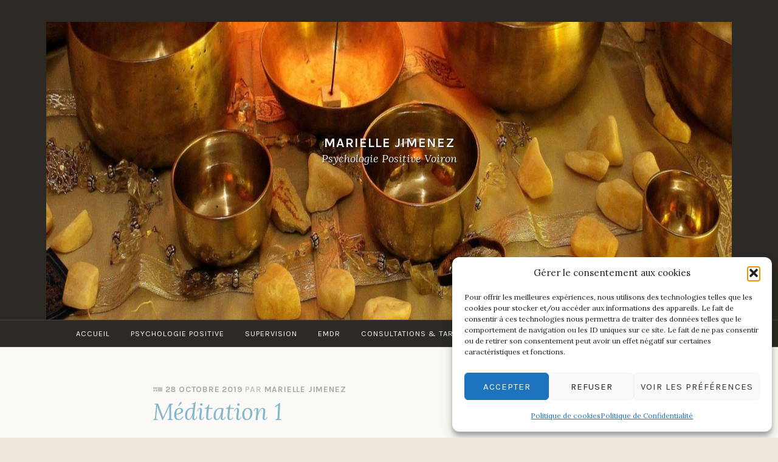

--- FILE ---
content_type: text/html; charset=UTF-8
request_url: https://psycho-isere.fr/meditation-1/
body_size: 13152
content:
<!DOCTYPE html>
<html lang="fr-FR">
<head>
<meta charset="UTF-8">
<meta name="viewport" content="width=device-width, initial-scale=1">
<link rel="profile" href="http://gmpg.org/xfn/11">
<link rel="pingback" href="">

<meta name='robots' content='index, follow, max-image-preview:large, max-snippet:-1, max-video-preview:-1' />

	<!-- This site is optimized with the Yoast SEO plugin v26.7 - https://yoast.com/wordpress/plugins/seo/ -->
	<title>Méditation 1 - Marielle Jimenez</title>
	<link rel="canonical" href="https://psycho-isere.fr/meditation-1/" />
	<meta property="og:locale" content="fr_FR" />
	<meta property="og:type" content="article" />
	<meta property="og:title" content="Méditation 1 - Marielle Jimenez" />
	<meta property="og:description" content="Voici une méditation qui  peut être utilisée à tout moment pour se détendre, interrompre son dialogue intérieur et se ressourcer. Il y a au début et à&hellip; Lire la suite de &quot;Méditation 1&quot;" />
	<meta property="og:url" content="https://psycho-isere.fr/meditation-1/" />
	<meta property="og:site_name" content="Marielle Jimenez" />
	<meta property="article:published_time" content="2019-10-28T09:14:53+00:00" />
	<meta property="article:modified_time" content="2020-02-17T12:19:28+00:00" />
	<meta property="og:image" content="https://psycho-isere.fr/wp-content/uploads/2019/10/meditation-isere.jpg" />
	<meta property="og:image:width" content="1920" />
	<meta property="og:image:height" content="1280" />
	<meta property="og:image:type" content="image/jpeg" />
	<meta name="author" content="Marielle Jimenez" />
	<meta name="twitter:card" content="summary_large_image" />
	<meta name="twitter:label1" content="Écrit par" />
	<meta name="twitter:data1" content="Marielle Jimenez" />
	<script type="application/ld+json" class="yoast-schema-graph">{"@context":"https://schema.org","@graph":[{"@type":"Article","@id":"https://psycho-isere.fr/meditation-1/#article","isPartOf":{"@id":"https://psycho-isere.fr/meditation-1/"},"author":{"name":"Marielle Jimenez","@id":"https://psycho-isere.fr/#/schema/person/f57c79ca324cfe404b74094df5088f65"},"headline":"Méditation 1","datePublished":"2019-10-28T09:14:53+00:00","dateModified":"2020-02-17T12:19:28+00:00","mainEntityOfPage":{"@id":"https://psycho-isere.fr/meditation-1/"},"wordCount":67,"image":{"@id":"https://psycho-isere.fr/meditation-1/#primaryimage"},"thumbnailUrl":"https://psycho-isere.fr/wp-content/uploads/2019/10/meditation-isere.jpg","articleSection":["audio"],"inLanguage":"fr-FR"},{"@type":"WebPage","@id":"https://psycho-isere.fr/meditation-1/","url":"https://psycho-isere.fr/meditation-1/","name":"Méditation 1 - Marielle Jimenez","isPartOf":{"@id":"https://psycho-isere.fr/#website"},"primaryImageOfPage":{"@id":"https://psycho-isere.fr/meditation-1/#primaryimage"},"image":{"@id":"https://psycho-isere.fr/meditation-1/#primaryimage"},"thumbnailUrl":"https://psycho-isere.fr/wp-content/uploads/2019/10/meditation-isere.jpg","datePublished":"2019-10-28T09:14:53+00:00","dateModified":"2020-02-17T12:19:28+00:00","author":{"@id":"https://psycho-isere.fr/#/schema/person/f57c79ca324cfe404b74094df5088f65"},"breadcrumb":{"@id":"https://psycho-isere.fr/meditation-1/#breadcrumb"},"inLanguage":"fr-FR","potentialAction":[{"@type":"ReadAction","target":["https://psycho-isere.fr/meditation-1/"]}]},{"@type":"ImageObject","inLanguage":"fr-FR","@id":"https://psycho-isere.fr/meditation-1/#primaryimage","url":"https://psycho-isere.fr/wp-content/uploads/2019/10/meditation-isere.jpg","contentUrl":"https://psycho-isere.fr/wp-content/uploads/2019/10/meditation-isere.jpg","width":1920,"height":1280},{"@type":"BreadcrumbList","@id":"https://psycho-isere.fr/meditation-1/#breadcrumb","itemListElement":[{"@type":"ListItem","position":1,"name":"Accueil","item":"https://psycho-isere.fr/"},{"@type":"ListItem","position":2,"name":"Méditation 1"}]},{"@type":"WebSite","@id":"https://psycho-isere.fr/#website","url":"https://psycho-isere.fr/","name":"Marielle Jimenez","description":"Psychologie Positive Voiron","potentialAction":[{"@type":"SearchAction","target":{"@type":"EntryPoint","urlTemplate":"https://psycho-isere.fr/?s={search_term_string}"},"query-input":{"@type":"PropertyValueSpecification","valueRequired":true,"valueName":"search_term_string"}}],"inLanguage":"fr-FR"},{"@type":"Person","@id":"https://psycho-isere.fr/#/schema/person/f57c79ca324cfe404b74094df5088f65","name":"Marielle Jimenez","url":"https://psycho-isere.fr"}]}</script>
	<!-- / Yoast SEO plugin. -->


<link rel='dns-prefetch' href='//www.googletagmanager.com' />
<link rel='dns-prefetch' href='//fonts.googleapis.com' />
<link rel="alternate" type="application/rss+xml" title="Marielle Jimenez &raquo; Flux" href="https://psycho-isere.fr/feed/" />
<link rel="alternate" type="application/rss+xml" title="Marielle Jimenez &raquo; Flux des commentaires" href="https://psycho-isere.fr/comments/feed/" />
<link rel="alternate" title="oEmbed (JSON)" type="application/json+oembed" href="https://psycho-isere.fr/wp-json/oembed/1.0/embed?url=https%3A%2F%2Fpsycho-isere.fr%2Fmeditation-1%2F" />
<link rel="alternate" title="oEmbed (XML)" type="text/xml+oembed" href="https://psycho-isere.fr/wp-json/oembed/1.0/embed?url=https%3A%2F%2Fpsycho-isere.fr%2Fmeditation-1%2F&#038;format=xml" />
<style id='wp-img-auto-sizes-contain-inline-css' type='text/css'>
img:is([sizes=auto i],[sizes^="auto," i]){contain-intrinsic-size:3000px 1500px}
/*# sourceURL=wp-img-auto-sizes-contain-inline-css */
</style>
<style id='wp-emoji-styles-inline-css' type='text/css'>

	img.wp-smiley, img.emoji {
		display: inline !important;
		border: none !important;
		box-shadow: none !important;
		height: 1em !important;
		width: 1em !important;
		margin: 0 0.07em !important;
		vertical-align: -0.1em !important;
		background: none !important;
		padding: 0 !important;
	}
/*# sourceURL=wp-emoji-styles-inline-css */
</style>
<link rel='stylesheet' id='wp-block-library-css' href='https://psycho-isere.fr/wp-includes/css/dist/block-library/style.min.css?ver=e08f47' type='text/css' media='all' />
<style id='classic-theme-styles-inline-css' type='text/css'>
/*! This file is auto-generated */
.wp-block-button__link{color:#fff;background-color:#32373c;border-radius:9999px;box-shadow:none;text-decoration:none;padding:calc(.667em + 2px) calc(1.333em + 2px);font-size:1.125em}.wp-block-file__button{background:#32373c;color:#fff;text-decoration:none}
/*# sourceURL=/wp-includes/css/classic-themes.min.css */
</style>
<style id='global-styles-inline-css' type='text/css'>
:root{--wp--preset--aspect-ratio--square: 1;--wp--preset--aspect-ratio--4-3: 4/3;--wp--preset--aspect-ratio--3-4: 3/4;--wp--preset--aspect-ratio--3-2: 3/2;--wp--preset--aspect-ratio--2-3: 2/3;--wp--preset--aspect-ratio--16-9: 16/9;--wp--preset--aspect-ratio--9-16: 9/16;--wp--preset--color--black: #000000;--wp--preset--color--cyan-bluish-gray: #abb8c3;--wp--preset--color--white: #ffffff;--wp--preset--color--pale-pink: #f78da7;--wp--preset--color--vivid-red: #cf2e2e;--wp--preset--color--luminous-vivid-orange: #ff6900;--wp--preset--color--luminous-vivid-amber: #fcb900;--wp--preset--color--light-green-cyan: #7bdcb5;--wp--preset--color--vivid-green-cyan: #00d084;--wp--preset--color--pale-cyan-blue: #8ed1fc;--wp--preset--color--vivid-cyan-blue: #0693e3;--wp--preset--color--vivid-purple: #9b51e0;--wp--preset--gradient--vivid-cyan-blue-to-vivid-purple: linear-gradient(135deg,rgb(6,147,227) 0%,rgb(155,81,224) 100%);--wp--preset--gradient--light-green-cyan-to-vivid-green-cyan: linear-gradient(135deg,rgb(122,220,180) 0%,rgb(0,208,130) 100%);--wp--preset--gradient--luminous-vivid-amber-to-luminous-vivid-orange: linear-gradient(135deg,rgb(252,185,0) 0%,rgb(255,105,0) 100%);--wp--preset--gradient--luminous-vivid-orange-to-vivid-red: linear-gradient(135deg,rgb(255,105,0) 0%,rgb(207,46,46) 100%);--wp--preset--gradient--very-light-gray-to-cyan-bluish-gray: linear-gradient(135deg,rgb(238,238,238) 0%,rgb(169,184,195) 100%);--wp--preset--gradient--cool-to-warm-spectrum: linear-gradient(135deg,rgb(74,234,220) 0%,rgb(151,120,209) 20%,rgb(207,42,186) 40%,rgb(238,44,130) 60%,rgb(251,105,98) 80%,rgb(254,248,76) 100%);--wp--preset--gradient--blush-light-purple: linear-gradient(135deg,rgb(255,206,236) 0%,rgb(152,150,240) 100%);--wp--preset--gradient--blush-bordeaux: linear-gradient(135deg,rgb(254,205,165) 0%,rgb(254,45,45) 50%,rgb(107,0,62) 100%);--wp--preset--gradient--luminous-dusk: linear-gradient(135deg,rgb(255,203,112) 0%,rgb(199,81,192) 50%,rgb(65,88,208) 100%);--wp--preset--gradient--pale-ocean: linear-gradient(135deg,rgb(255,245,203) 0%,rgb(182,227,212) 50%,rgb(51,167,181) 100%);--wp--preset--gradient--electric-grass: linear-gradient(135deg,rgb(202,248,128) 0%,rgb(113,206,126) 100%);--wp--preset--gradient--midnight: linear-gradient(135deg,rgb(2,3,129) 0%,rgb(40,116,252) 100%);--wp--preset--font-size--small: 13px;--wp--preset--font-size--medium: 20px;--wp--preset--font-size--large: 36px;--wp--preset--font-size--x-large: 42px;--wp--preset--spacing--20: 0.44rem;--wp--preset--spacing--30: 0.67rem;--wp--preset--spacing--40: 1rem;--wp--preset--spacing--50: 1.5rem;--wp--preset--spacing--60: 2.25rem;--wp--preset--spacing--70: 3.38rem;--wp--preset--spacing--80: 5.06rem;--wp--preset--shadow--natural: 6px 6px 9px rgba(0, 0, 0, 0.2);--wp--preset--shadow--deep: 12px 12px 50px rgba(0, 0, 0, 0.4);--wp--preset--shadow--sharp: 6px 6px 0px rgba(0, 0, 0, 0.2);--wp--preset--shadow--outlined: 6px 6px 0px -3px rgb(255, 255, 255), 6px 6px rgb(0, 0, 0);--wp--preset--shadow--crisp: 6px 6px 0px rgb(0, 0, 0);}:where(.is-layout-flex){gap: 0.5em;}:where(.is-layout-grid){gap: 0.5em;}body .is-layout-flex{display: flex;}.is-layout-flex{flex-wrap: wrap;align-items: center;}.is-layout-flex > :is(*, div){margin: 0;}body .is-layout-grid{display: grid;}.is-layout-grid > :is(*, div){margin: 0;}:where(.wp-block-columns.is-layout-flex){gap: 2em;}:where(.wp-block-columns.is-layout-grid){gap: 2em;}:where(.wp-block-post-template.is-layout-flex){gap: 1.25em;}:where(.wp-block-post-template.is-layout-grid){gap: 1.25em;}.has-black-color{color: var(--wp--preset--color--black) !important;}.has-cyan-bluish-gray-color{color: var(--wp--preset--color--cyan-bluish-gray) !important;}.has-white-color{color: var(--wp--preset--color--white) !important;}.has-pale-pink-color{color: var(--wp--preset--color--pale-pink) !important;}.has-vivid-red-color{color: var(--wp--preset--color--vivid-red) !important;}.has-luminous-vivid-orange-color{color: var(--wp--preset--color--luminous-vivid-orange) !important;}.has-luminous-vivid-amber-color{color: var(--wp--preset--color--luminous-vivid-amber) !important;}.has-light-green-cyan-color{color: var(--wp--preset--color--light-green-cyan) !important;}.has-vivid-green-cyan-color{color: var(--wp--preset--color--vivid-green-cyan) !important;}.has-pale-cyan-blue-color{color: var(--wp--preset--color--pale-cyan-blue) !important;}.has-vivid-cyan-blue-color{color: var(--wp--preset--color--vivid-cyan-blue) !important;}.has-vivid-purple-color{color: var(--wp--preset--color--vivid-purple) !important;}.has-black-background-color{background-color: var(--wp--preset--color--black) !important;}.has-cyan-bluish-gray-background-color{background-color: var(--wp--preset--color--cyan-bluish-gray) !important;}.has-white-background-color{background-color: var(--wp--preset--color--white) !important;}.has-pale-pink-background-color{background-color: var(--wp--preset--color--pale-pink) !important;}.has-vivid-red-background-color{background-color: var(--wp--preset--color--vivid-red) !important;}.has-luminous-vivid-orange-background-color{background-color: var(--wp--preset--color--luminous-vivid-orange) !important;}.has-luminous-vivid-amber-background-color{background-color: var(--wp--preset--color--luminous-vivid-amber) !important;}.has-light-green-cyan-background-color{background-color: var(--wp--preset--color--light-green-cyan) !important;}.has-vivid-green-cyan-background-color{background-color: var(--wp--preset--color--vivid-green-cyan) !important;}.has-pale-cyan-blue-background-color{background-color: var(--wp--preset--color--pale-cyan-blue) !important;}.has-vivid-cyan-blue-background-color{background-color: var(--wp--preset--color--vivid-cyan-blue) !important;}.has-vivid-purple-background-color{background-color: var(--wp--preset--color--vivid-purple) !important;}.has-black-border-color{border-color: var(--wp--preset--color--black) !important;}.has-cyan-bluish-gray-border-color{border-color: var(--wp--preset--color--cyan-bluish-gray) !important;}.has-white-border-color{border-color: var(--wp--preset--color--white) !important;}.has-pale-pink-border-color{border-color: var(--wp--preset--color--pale-pink) !important;}.has-vivid-red-border-color{border-color: var(--wp--preset--color--vivid-red) !important;}.has-luminous-vivid-orange-border-color{border-color: var(--wp--preset--color--luminous-vivid-orange) !important;}.has-luminous-vivid-amber-border-color{border-color: var(--wp--preset--color--luminous-vivid-amber) !important;}.has-light-green-cyan-border-color{border-color: var(--wp--preset--color--light-green-cyan) !important;}.has-vivid-green-cyan-border-color{border-color: var(--wp--preset--color--vivid-green-cyan) !important;}.has-pale-cyan-blue-border-color{border-color: var(--wp--preset--color--pale-cyan-blue) !important;}.has-vivid-cyan-blue-border-color{border-color: var(--wp--preset--color--vivid-cyan-blue) !important;}.has-vivid-purple-border-color{border-color: var(--wp--preset--color--vivid-purple) !important;}.has-vivid-cyan-blue-to-vivid-purple-gradient-background{background: var(--wp--preset--gradient--vivid-cyan-blue-to-vivid-purple) !important;}.has-light-green-cyan-to-vivid-green-cyan-gradient-background{background: var(--wp--preset--gradient--light-green-cyan-to-vivid-green-cyan) !important;}.has-luminous-vivid-amber-to-luminous-vivid-orange-gradient-background{background: var(--wp--preset--gradient--luminous-vivid-amber-to-luminous-vivid-orange) !important;}.has-luminous-vivid-orange-to-vivid-red-gradient-background{background: var(--wp--preset--gradient--luminous-vivid-orange-to-vivid-red) !important;}.has-very-light-gray-to-cyan-bluish-gray-gradient-background{background: var(--wp--preset--gradient--very-light-gray-to-cyan-bluish-gray) !important;}.has-cool-to-warm-spectrum-gradient-background{background: var(--wp--preset--gradient--cool-to-warm-spectrum) !important;}.has-blush-light-purple-gradient-background{background: var(--wp--preset--gradient--blush-light-purple) !important;}.has-blush-bordeaux-gradient-background{background: var(--wp--preset--gradient--blush-bordeaux) !important;}.has-luminous-dusk-gradient-background{background: var(--wp--preset--gradient--luminous-dusk) !important;}.has-pale-ocean-gradient-background{background: var(--wp--preset--gradient--pale-ocean) !important;}.has-electric-grass-gradient-background{background: var(--wp--preset--gradient--electric-grass) !important;}.has-midnight-gradient-background{background: var(--wp--preset--gradient--midnight) !important;}.has-small-font-size{font-size: var(--wp--preset--font-size--small) !important;}.has-medium-font-size{font-size: var(--wp--preset--font-size--medium) !important;}.has-large-font-size{font-size: var(--wp--preset--font-size--large) !important;}.has-x-large-font-size{font-size: var(--wp--preset--font-size--x-large) !important;}
:where(.wp-block-post-template.is-layout-flex){gap: 1.25em;}:where(.wp-block-post-template.is-layout-grid){gap: 1.25em;}
:where(.wp-block-term-template.is-layout-flex){gap: 1.25em;}:where(.wp-block-term-template.is-layout-grid){gap: 1.25em;}
:where(.wp-block-columns.is-layout-flex){gap: 2em;}:where(.wp-block-columns.is-layout-grid){gap: 2em;}
:root :where(.wp-block-pullquote){font-size: 1.5em;line-height: 1.6;}
/*# sourceURL=global-styles-inline-css */
</style>
<link rel='stylesheet' id='cmplz-general-css' href='https://psycho-isere.fr/wp-content/plugins/complianz-gdpr/assets/css/cookieblocker.min.css?ver=1766015991' type='text/css' media='all' />
<link rel='stylesheet' id='pique-style-css' href='https://psycho-isere.fr/wp-content/themes/pique/style.css' type='text/css' media='screen' />
<link rel='stylesheet' id='pique-fonts-css' href='https://fonts.googleapis.com/css?family=Lora%3A400%2C700%2C400italic%2C700italic%7CKarla%3A400%2C700%2C400italic%2C700italic&#038;subset=latin%2Clatin-ext' type='text/css' media='all' />
<link rel='stylesheet' id='fontawesome-css' href='https://psycho-isere.fr/wp-content/themes/pique/fonts/font-awesome.min.css' type='text/css' media='all' />
<link rel='stylesheet' id='genericons-css' href='https://psycho-isere.fr/wp-content/themes/pique/fonts/genericons.css' type='text/css' media='all' />
<link rel='stylesheet' id='ekit-widget-styles-css' href='https://psycho-isere.fr/wp-content/plugins/elementskit-lite/widgets/init/assets/css/widget-styles.css?ver=3.7.8' type='text/css' media='all' />
<link rel='stylesheet' id='ekit-responsive-css' href='https://psycho-isere.fr/wp-content/plugins/elementskit-lite/widgets/init/assets/css/responsive.css?ver=3.7.8' type='text/css' media='all' />
<link rel='stylesheet' id='elementor-frontend-css' href='https://psycho-isere.fr/wp-content/plugins/elementor/assets/css/frontend.min.css?ver=3.34.1' type='text/css' media='all' />
<link rel='stylesheet' id='eael-general-css' href='https://psycho-isere.fr/wp-content/plugins/essential-addons-for-elementor-lite/assets/front-end/css/view/general.min.css?ver=6.5.7' type='text/css' media='all' />
<script type="text/javascript" src="https://psycho-isere.fr/wp-includes/js/jquery/jquery.min.js?ver=3.7.1" id="jquery-core-js"></script>
<script type="text/javascript" src="https://psycho-isere.fr/wp-includes/js/jquery/jquery-migrate.min.js?ver=3.4.1" id="jquery-migrate-js"></script>

<!-- Extrait de code de la balise Google (gtag.js) ajouté par Site Kit -->
<!-- Extrait Google Analytics ajouté par Site Kit -->
<script type="text/javascript" src="https://www.googletagmanager.com/gtag/js?id=GT-T9LVX83" id="google_gtagjs-js" async></script>
<script type="text/javascript" id="google_gtagjs-js-after">
/* <![CDATA[ */
window.dataLayer = window.dataLayer || [];function gtag(){dataLayer.push(arguments);}
gtag("set","linker",{"domains":["psycho-isere.fr"]});
gtag("js", new Date());
gtag("set", "developer_id.dZTNiMT", true);
gtag("config", "GT-T9LVX83");
//# sourceURL=google_gtagjs-js-after
/* ]]> */
</script>
<link rel="https://api.w.org/" href="https://psycho-isere.fr/wp-json/" /><link rel="alternate" title="JSON" type="application/json" href="https://psycho-isere.fr/wp-json/wp/v2/posts/76608" />
<link rel='shortlink' href='https://psycho-isere.fr/?p=76608' />
<meta name="generator" content="Site Kit by Google 1.170.0" /><meta name="ti-site-data" content="[base64]" />			<style>.cmplz-hidden {
					display: none !important;
				}</style>	<style type="text/css">
				.pique-frontpage .pique-panel.pique-panel1 {
				background-color:  #ad9d85;
			}
					.pique-frontpage .pique-panel.pique-panel1 .pique-panel-background {
				opacity:  1;
			}
					.pique-frontpage .pique-panel.pique-panel2 {
				background-color:  #53787d;
			}
					.pique-frontpage .pique-panel.pique-panel2 .pique-panel-background {
				opacity:  1;
			}
					.pique-frontpage .pique-panel.pique-panel3 {
				background-color:  #ad9d85;
			}
					.pique-frontpage .pique-panel.pique-panel3 .pique-panel-background {
				opacity:  1;
			}
					.pique-frontpage .pique-panel.pique-panel4 {
				background-color:  #53787d;
			}
					.pique-frontpage .pique-panel.pique-panel4 .pique-panel-background {
				opacity:  1;
			}
					.pique-frontpage .pique-panel.pique-panel5 {
				background-color:  #53787d;
			}
					.pique-frontpage .pique-panel.pique-panel5 .pique-panel-background {
				opacity:  1;
			}
					.pique-frontpage .pique-panel.pique-panel6 {
				background-color:  #ad9d85;
			}
					.pique-frontpage .pique-panel.pique-panel6 .pique-panel-background {
				opacity:  1;
			}
					.pique-frontpage .pique-panel.pique-panel7 {
				background-color:  #53787d;
			}
					.pique-frontpage .pique-panel.pique-panel7 .pique-panel-background {
				opacity:  1;
			}
					.pique-frontpage .pique-panel.pique-panel8 .pique-panel-background {
				opacity:  1;
			}
			</style>
	<meta name="generator" content="Elementor 3.34.1; features: e_font_icon_svg, additional_custom_breakpoints; settings: css_print_method-external, google_font-enabled, font_display-auto">
			<style>
				.e-con.e-parent:nth-of-type(n+4):not(.e-lazyloaded):not(.e-no-lazyload),
				.e-con.e-parent:nth-of-type(n+4):not(.e-lazyloaded):not(.e-no-lazyload) * {
					background-image: none !important;
				}
				@media screen and (max-height: 1024px) {
					.e-con.e-parent:nth-of-type(n+3):not(.e-lazyloaded):not(.e-no-lazyload),
					.e-con.e-parent:nth-of-type(n+3):not(.e-lazyloaded):not(.e-no-lazyload) * {
						background-image: none !important;
					}
				}
				@media screen and (max-height: 640px) {
					.e-con.e-parent:nth-of-type(n+2):not(.e-lazyloaded):not(.e-no-lazyload),
					.e-con.e-parent:nth-of-type(n+2):not(.e-lazyloaded):not(.e-no-lazyload) * {
						background-image: none !important;
					}
				}
			</style>
					<style type="text/css">
					#masthead .site-branding .site-title a,
			#masthead .site-branding .site-description {
				color: #efefef;
			}
				</style>
		<style type="text/css" id="custom-background-css">
body.custom-background { background-color: #eee7da; }
</style>
	<link rel="icon" href="https://psycho-isere.fr/wp-content/uploads/2017/11/cropped-Numeriser-98-32x32.jpeg" sizes="32x32" />
<link rel="icon" href="https://psycho-isere.fr/wp-content/uploads/2017/11/cropped-Numeriser-98-192x192.jpeg" sizes="192x192" />
<link rel="apple-touch-icon" href="https://psycho-isere.fr/wp-content/uploads/2017/11/cropped-Numeriser-98-180x180.jpeg" />
<meta name="msapplication-TileImage" content="https://psycho-isere.fr/wp-content/uploads/2017/11/cropped-Numeriser-98-270x270.jpeg" />
		<style type="text/css" id="wp-custom-css">
			img {
width: 120vw;
  max-width: 1200px;
  min-width: 300px;
	height: 60vw;
	max-height: 600px;
	min-height: 300px;
  margin: auto;
  padding: 2em;
}		</style>
		</head>

<body data-cmplz=1 class="wp-singular post-template-default single single-post postid-76608 single-format-gallery custom-background wp-theme-pique elementor-default elementor-kit-198824">
<div id="page" class="hfeed site">

	<a class="skip-link screen-reader-text" href="#content">Accéder au contenu principal</a>

	<header id="masthead" class="site-header" role="banner">

						<a class="pique-header" href="https://psycho-isere.fr/" rel="home">
					<img width="1400" height="400" src="https://psycho-isere.fr/wp-content/uploads/2019/10/meditation-isere-1400x400.jpg" class="attachment-pique-header size-pique-header wp-post-image" alt="" id="pique-header-image" decoding="async" />				</a>
					
		<div class="site-branding">
						<h1 class="site-title"><a href="https://psycho-isere.fr/" title="Marielle Jimenez" rel="home">Marielle Jimenez</a></h1>
			<p class="site-description">Psychologie Positive Voiron</p>
		</div><!-- .site-branding -->

				<div id="site-navigation-wrapper">
			<nav id="site-navigation" class="main-navigation" role="navigation">
				<div class="menu-menu-1-container"><ul id="primary-menu" class="menu"><li id="menu-item-287110" class="menu-item menu-item-type-post_type menu-item-object-page menu-item-home menu-item-287110"><a href="https://psycho-isere.fr/">ACCUEIL</a></li>
<li id="menu-item-468226" class="menu-item menu-item-type-post_type menu-item-object-page menu-item-468226"><a href="https://psycho-isere.fr/psychologie-positive/">PSYCHOLOGIE POSITIVE</a></li>
<li id="menu-item-468282" class="menu-item menu-item-type-post_type menu-item-object-page menu-item-468282"><a href="https://psycho-isere.fr/supervision-2/">Supervision</a></li>
<li id="menu-item-468271" class="menu-item menu-item-type-post_type menu-item-object-page menu-item-468271"><a href="https://psycho-isere.fr/emdr-2/">Emdr</a></li>
<li id="menu-item-468237" class="menu-item menu-item-type-post_type menu-item-object-page menu-item-has-children menu-item-468237"><a href="https://psycho-isere.fr/consultations-tarifs/">Consultations &amp; Tarifs</a>
<ul class="sub-menu">
	<li id="menu-item-174" class="menu-item menu-item-type-post_type menu-item-object-page menu-item-174"><a href="https://psycho-isere.fr/le-cabinet-2/">LE CABINET</a></li>
</ul>
</li>
<li id="menu-item-468341" class="menu-item menu-item-type-post_type menu-item-object-page menu-item-has-children menu-item-468341"><a href="https://psycho-isere.fr/articles/">BLOG</a>
<ul class="sub-menu">
	<li id="menu-item-468340" class="menu-item menu-item-type-post_type menu-item-object-page menu-item-468340"><a href="https://psycho-isere.fr/articles/">Articles</a></li>
	<li id="menu-item-429609" class="menu-item menu-item-type-post_type menu-item-object-page menu-item-429609"><a href="https://psycho-isere.fr/audios/">Audios</a></li>
</ul>
</li>
<li id="menu-item-429589" class="menu-item menu-item-type-post_type menu-item-object-page menu-item-429589"><a href="https://psycho-isere.fr/temoignages/">Témoignages</a></li>
<li id="menu-item-296" class="menu-item menu-item-type-custom menu-item-object-custom menu-item-has-children menu-item-296"><a href="https://www.clicrdv.com/marielle-jimenez-psychologue">Prendre rendez-vous</a>
<ul class="sub-menu">
	<li id="menu-item-468261" class="menu-item menu-item-type-post_type menu-item-object-page menu-item-468261"><a href="https://psycho-isere.fr/contact-2/">Contact</a></li>
</ul>
</li>
<li id="more-menu" class="menu-item menu-item-has-children"><a href="#"><span class="screen-reader-text">More</span></a><ul class="sub-menu"></ul></li></ul></div>			</nav><!-- #site-navigation -->
		</div>
		
	</header><!-- #masthead -->

	<div id="content" class="site-content">

	<div id="primary" class="content-area">
		<main id="main" class="site-main" role="main">

		
			
<article id="post-76608" class="post-76608 post type-post status-publish format-gallery has-post-thumbnail hentry category-audio post_format-post-format-gallery">
	<header class="entry-header">
		<div class="entry-meta">
			<span class="posted-on"><a href="https://psycho-isere.fr/meditation-1/" rel="bookmark"><time class="entry-date published" datetime="2019-10-28T10:14:53+01:00">28 octobre 2019</time><time class="updated" datetime="2020-02-17T13:19:28+01:00">17 février 2020</time></a></span><span class="byline"> par <span class="author vcard"><a class="url fn n" href="https://psycho-isere.fr">Marielle Jimenez</a></span></span>		</div><!-- .entry-meta -->
		<h1 class="entry-title">Méditation 1</h1>	</header><!-- .entry-header -->

	<div class="entry-content">
		<div id="pl-76608"  class="panel-layout" >
<div id="pg-76608-0"  class="panel-grid panel-no-style" >
<div id="pgc-76608-0-0"  class="panel-grid-cell"  data-weight="1" >
<div id="panel-76608-0-0-0" class="so-panel widget widget_sow-editor panel-first-child" data-index="0" data-style="{&quot;background_image_attachment&quot;:false,&quot;background_display&quot;:&quot;tile&quot;,&quot;animation_offset&quot;:&quot;10&quot;,&quot;animation_iteration&quot;:&quot;1&quot;}" >
<div class="so-widget-sow-editor so-widget-sow-editor-base">
<div class="siteorigin-widget-tinymce textwidget">
<div style="text-align: center;">Voici une méditation qui  peut être utilisée à tout moment pour se détendre, interrompre son dialogue intérieur et se ressourcer.</div>
<div style="text-align: center;">Il y a au début et à la fin, le son d&rsquo;un bol tibétain qui harmonise également les vibrations et signale le début et la fin de la méditation.</div>
<div></div>
</div>
</div>
</div>
<div id="panel-76608-0-0-1" class="so-panel widget widget_media_audio panel-last-child" data-index="1" data-style="{&quot;background_image_attachment&quot;:false,&quot;background_display&quot;:&quot;tile&quot;,&quot;animation_offset&quot;:&quot;10&quot;,&quot;animation_iteration&quot;:&quot;1&quot;}" >[siteorigin_widget class= »WP_Widget_Media_Audio »]<input type="hidden" value="{&quot;instance&quot;:{&quot;preload&quot;:&quot;none&quot;,&quot;loop&quot;:false,&quot;mp3&quot;:&quot;http:\/\/www.psycho-isere.fr\/wp-content\/uploads\/2020\/01\/Nouvel-enregistrement-online-audio-converter.com_.mp3&quot;,&quot;ogg&quot;:&quot;&quot;,&quot;flac&quot;:&quot;&quot;,&quot;m4a&quot;:&quot;&quot;,&quot;wav&quot;:&quot;&quot;,&quot;attachment_id&quot;:96333,&quot;url&quot;:&quot;http:\/\/www.psycho-isere.fr\/wp-content\/uploads\/2020\/01\/Nouvel-enregistrement-online-audio-converter.com_.mp3&quot;,&quot;title&quot;:&quot;&quot;,&quot;so_sidebar_emulator_id&quot;:&quot;media_audio-7660810001&quot;,&quot;option_name&quot;:&quot;widget_media_audio&quot;},&quot;args&quot;:{&quot;before_widget&quot;:&quot;&lt;div id=\&quot;panel-76608-0-0-1\&quot; class=\&quot;so-panel widget widget_media_audio panel-last-child\&quot; data-index=\&quot;1\&quot; data-style=\&quot;{&amp;quot;background_image_attachment&amp;quot;:false,&amp;quot;background_display&amp;quot;:&amp;quot;tile&amp;quot;,&amp;quot;animation_offset&amp;quot;:&amp;quot;10&amp;quot;,&amp;quot;animation_iteration&amp;quot;:&amp;quot;1&amp;quot;}\&quot; &gt;&quot;,&quot;after_widget&quot;:&quot;&lt;\/div&gt;&quot;,&quot;before_title&quot;:&quot;&lt;h3 class=\&quot;widget-title\&quot;&gt;&quot;,&quot;after_title&quot;:&quot;&lt;\/h3&gt;&quot;,&quot;widget_id&quot;:&quot;widget-0-0-1&quot;}}" />[/siteorigin_widget]</div>
</div>
</div>
</div>
			</div><!-- .entry-content -->

	<footer class="entry-footer">
		<span class="cat-links">Publié dans <a href="https://psycho-isere.fr/category/audio/" rel="category tag">audio</a></span>	</footer><!-- .entry-footer -->
</article><!-- #post-## -->

			
	<nav class="navigation post-navigation" aria-label="Publications">
		<h2 class="screen-reader-text">Navigation de l’article</h2>
		<div class="nav-links"><div class="nav-next"><a href="https://psycho-isere.fr/apres-le-confinement/" rel="next"><span>Suivant</span> APRÈS LE CONFINEMENT</a></div></div>
	</nav>
			
		
		</main><!-- #main -->
	</div><!-- #primary -->



	</div><!-- #content -->

	<footer id="colophon" class="site-footer" role="contentinfo" style="background-image: url('https://www.psycho-isere.fr/wp-content/uploads/2022/01/cropped-pschologueisere-scaled-1.jpg')">

		
		<div class="secondary-links"><ul id="menu-footer" class="menu"><li id="menu-item-141" class="menu-item menu-item-type-post_type menu-item-object-page menu-item-141"><a href="https://psycho-isere.fr/mentions-legales/">Mentions Légales</a></li>
<li id="menu-item-297" class="menu-item menu-item-type-post_type menu-item-object-page menu-item-privacy-policy menu-item-297"><a rel="privacy-policy" href="https://psycho-isere.fr/politique-confidentialite/">Politique de Confidentialité</a></li>
<li id="menu-item-297172" class="menu-item menu-item-type-post_type menu-item-object-page menu-item-297172"><a href="https://psycho-isere.fr/politique-de-cookies-ue/">Politique de cookies (UE)</a></li>
</ul></div>
		<div class="site-info">
			<a href="http://www.psycho-isere.fr/">© 2017 All Rights Reserved to Marielle Jimenez</a>
			<span class="sep"> &middot; </span>
			Designed . by <a href="http://www.art-com-unity.com/" rel="designer">ArtCom Unity</a>.    </div><!-- .site-info -->

	</footer><!-- #colophon -->
</div><!-- #page -->

<script type="speculationrules">
{"prefetch":[{"source":"document","where":{"and":[{"href_matches":"/*"},{"not":{"href_matches":["/wp-*.php","/wp-admin/*","/wp-content/uploads/*","/wp-content/*","/wp-content/plugins/*","/wp-content/themes/pique/*","/*\\?(.+)"]}},{"not":{"selector_matches":"a[rel~=\"nofollow\"]"}},{"not":{"selector_matches":".no-prefetch, .no-prefetch a"}}]},"eagerness":"conservative"}]}
</script>

<!-- Consent Management powered by Complianz | GDPR/CCPA Cookie Consent https://wordpress.org/plugins/complianz-gdpr -->
<div id="cmplz-cookiebanner-container"><div class="cmplz-cookiebanner cmplz-hidden banner-1 bottom-right-view-preferences optin cmplz-bottom-right cmplz-categories-type-view-preferences" aria-modal="true" data-nosnippet="true" role="dialog" aria-live="polite" aria-labelledby="cmplz-header-1-optin" aria-describedby="cmplz-message-1-optin">
	<div class="cmplz-header">
		<div class="cmplz-logo"></div>
		<div class="cmplz-title" id="cmplz-header-1-optin">Gérer le consentement aux cookies</div>
		<div class="cmplz-close" tabindex="0" role="button" aria-label="Fermer la boîte de dialogue">
			<svg aria-hidden="true" focusable="false" data-prefix="fas" data-icon="times" class="svg-inline--fa fa-times fa-w-11" role="img" xmlns="http://www.w3.org/2000/svg" viewBox="0 0 352 512"><path fill="currentColor" d="M242.72 256l100.07-100.07c12.28-12.28 12.28-32.19 0-44.48l-22.24-22.24c-12.28-12.28-32.19-12.28-44.48 0L176 189.28 75.93 89.21c-12.28-12.28-32.19-12.28-44.48 0L9.21 111.45c-12.28 12.28-12.28 32.19 0 44.48L109.28 256 9.21 356.07c-12.28 12.28-12.28 32.19 0 44.48l22.24 22.24c12.28 12.28 32.2 12.28 44.48 0L176 322.72l100.07 100.07c12.28 12.28 32.2 12.28 44.48 0l22.24-22.24c12.28-12.28 12.28-32.19 0-44.48L242.72 256z"></path></svg>
		</div>
	</div>

	<div class="cmplz-divider cmplz-divider-header"></div>
	<div class="cmplz-body">
		<div class="cmplz-message" id="cmplz-message-1-optin">Pour offrir les meilleures expériences, nous utilisons des technologies telles que les cookies pour stocker et/ou accéder aux informations des appareils. Le fait de consentir à ces technologies nous permettra de traiter des données telles que le comportement de navigation ou les ID uniques sur ce site. Le fait de ne pas consentir ou de retirer son consentement peut avoir un effet négatif sur certaines caractéristiques et fonctions.</div>
		<!-- categories start -->
		<div class="cmplz-categories">
			<details class="cmplz-category cmplz-functional" >
				<summary>
						<span class="cmplz-category-header">
							<span class="cmplz-category-title">Fonctionnel</span>
							<span class='cmplz-always-active'>
								<span class="cmplz-banner-checkbox">
									<input type="checkbox"
										   id="cmplz-functional-optin"
										   data-category="cmplz_functional"
										   class="cmplz-consent-checkbox cmplz-functional"
										   size="40"
										   value="1"/>
									<label class="cmplz-label" for="cmplz-functional-optin"><span class="screen-reader-text">Fonctionnel</span></label>
								</span>
								Toujours activé							</span>
							<span class="cmplz-icon cmplz-open">
								<svg xmlns="http://www.w3.org/2000/svg" viewBox="0 0 448 512"  height="18" ><path d="M224 416c-8.188 0-16.38-3.125-22.62-9.375l-192-192c-12.5-12.5-12.5-32.75 0-45.25s32.75-12.5 45.25 0L224 338.8l169.4-169.4c12.5-12.5 32.75-12.5 45.25 0s12.5 32.75 0 45.25l-192 192C240.4 412.9 232.2 416 224 416z"/></svg>
							</span>
						</span>
				</summary>
				<div class="cmplz-description">
					<span class="cmplz-description-functional">Le stockage ou l’accès technique est strictement nécessaire dans la finalité d’intérêt légitime de permettre l’utilisation d’un service spécifique explicitement demandé par l’abonné ou l’utilisateur, ou dans le seul but d’effectuer la transmission d’une communication sur un réseau de communications électroniques.</span>
				</div>
			</details>

			<details class="cmplz-category cmplz-preferences" >
				<summary>
						<span class="cmplz-category-header">
							<span class="cmplz-category-title">Préférences</span>
							<span class="cmplz-banner-checkbox">
								<input type="checkbox"
									   id="cmplz-preferences-optin"
									   data-category="cmplz_preferences"
									   class="cmplz-consent-checkbox cmplz-preferences"
									   size="40"
									   value="1"/>
								<label class="cmplz-label" for="cmplz-preferences-optin"><span class="screen-reader-text">Préférences</span></label>
							</span>
							<span class="cmplz-icon cmplz-open">
								<svg xmlns="http://www.w3.org/2000/svg" viewBox="0 0 448 512"  height="18" ><path d="M224 416c-8.188 0-16.38-3.125-22.62-9.375l-192-192c-12.5-12.5-12.5-32.75 0-45.25s32.75-12.5 45.25 0L224 338.8l169.4-169.4c12.5-12.5 32.75-12.5 45.25 0s12.5 32.75 0 45.25l-192 192C240.4 412.9 232.2 416 224 416z"/></svg>
							</span>
						</span>
				</summary>
				<div class="cmplz-description">
					<span class="cmplz-description-preferences">L’accès ou le stockage technique est nécessaire dans la finalité d’intérêt légitime de stocker des préférences qui ne sont pas demandées par l’abonné ou l’internaute.</span>
				</div>
			</details>

			<details class="cmplz-category cmplz-statistics" >
				<summary>
						<span class="cmplz-category-header">
							<span class="cmplz-category-title">Statistiques</span>
							<span class="cmplz-banner-checkbox">
								<input type="checkbox"
									   id="cmplz-statistics-optin"
									   data-category="cmplz_statistics"
									   class="cmplz-consent-checkbox cmplz-statistics"
									   size="40"
									   value="1"/>
								<label class="cmplz-label" for="cmplz-statistics-optin"><span class="screen-reader-text">Statistiques</span></label>
							</span>
							<span class="cmplz-icon cmplz-open">
								<svg xmlns="http://www.w3.org/2000/svg" viewBox="0 0 448 512"  height="18" ><path d="M224 416c-8.188 0-16.38-3.125-22.62-9.375l-192-192c-12.5-12.5-12.5-32.75 0-45.25s32.75-12.5 45.25 0L224 338.8l169.4-169.4c12.5-12.5 32.75-12.5 45.25 0s12.5 32.75 0 45.25l-192 192C240.4 412.9 232.2 416 224 416z"/></svg>
							</span>
						</span>
				</summary>
				<div class="cmplz-description">
					<span class="cmplz-description-statistics">Le stockage ou l’accès technique qui est utilisé exclusivement à des fins statistiques.</span>
					<span class="cmplz-description-statistics-anonymous">Le stockage ou l’accès technique qui est utilisé exclusivement dans des finalités statistiques anonymes. En l’absence d’une assignation à comparaître, d’une conformité volontaire de la part de votre fournisseur d’accès à internet ou d’enregistrements supplémentaires provenant d’une tierce partie, les informations stockées ou extraites à cette seule fin ne peuvent généralement pas être utilisées pour vous identifier.</span>
				</div>
			</details>
			<details class="cmplz-category cmplz-marketing" >
				<summary>
						<span class="cmplz-category-header">
							<span class="cmplz-category-title">Marketing</span>
							<span class="cmplz-banner-checkbox">
								<input type="checkbox"
									   id="cmplz-marketing-optin"
									   data-category="cmplz_marketing"
									   class="cmplz-consent-checkbox cmplz-marketing"
									   size="40"
									   value="1"/>
								<label class="cmplz-label" for="cmplz-marketing-optin"><span class="screen-reader-text">Marketing</span></label>
							</span>
							<span class="cmplz-icon cmplz-open">
								<svg xmlns="http://www.w3.org/2000/svg" viewBox="0 0 448 512"  height="18" ><path d="M224 416c-8.188 0-16.38-3.125-22.62-9.375l-192-192c-12.5-12.5-12.5-32.75 0-45.25s32.75-12.5 45.25 0L224 338.8l169.4-169.4c12.5-12.5 32.75-12.5 45.25 0s12.5 32.75 0 45.25l-192 192C240.4 412.9 232.2 416 224 416z"/></svg>
							</span>
						</span>
				</summary>
				<div class="cmplz-description">
					<span class="cmplz-description-marketing">Le stockage ou l’accès technique est nécessaire pour créer des profils d’utilisateurs afin d’envoyer des publicités, ou pour suivre l’utilisateur sur un site web ou sur plusieurs sites web ayant des finalités marketing similaires.</span>
				</div>
			</details>
		</div><!-- categories end -->
			</div>

	<div class="cmplz-links cmplz-information">
		<ul>
			<li><a class="cmplz-link cmplz-manage-options cookie-statement" href="#" data-relative_url="#cmplz-manage-consent-container">Gérer les options</a></li>
			<li><a class="cmplz-link cmplz-manage-third-parties cookie-statement" href="#" data-relative_url="#cmplz-cookies-overview">Gérer les services</a></li>
			<li><a class="cmplz-link cmplz-manage-vendors tcf cookie-statement" href="#" data-relative_url="#cmplz-tcf-wrapper">Gérer {vendor_count} fournisseurs</a></li>
			<li><a class="cmplz-link cmplz-external cmplz-read-more-purposes tcf" target="_blank" rel="noopener noreferrer nofollow" href="https://cookiedatabase.org/tcf/purposes/" aria-label="En savoir plus sur les finalités de TCF de la base de données de cookies">En savoir plus sur ces finalités</a></li>
		</ul>
			</div>

	<div class="cmplz-divider cmplz-footer"></div>

	<div class="cmplz-buttons">
		<button class="cmplz-btn cmplz-accept">Accepter</button>
		<button class="cmplz-btn cmplz-deny">Refuser</button>
		<button class="cmplz-btn cmplz-view-preferences">Voir les préférences</button>
		<button class="cmplz-btn cmplz-save-preferences">Enregistrer les préférences</button>
		<a class="cmplz-btn cmplz-manage-options tcf cookie-statement" href="#" data-relative_url="#cmplz-manage-consent-container">Voir les préférences</a>
			</div>

	
	<div class="cmplz-documents cmplz-links">
		<ul>
			<li><a class="cmplz-link cookie-statement" href="#" data-relative_url="">{title}</a></li>
			<li><a class="cmplz-link privacy-statement" href="#" data-relative_url="">{title}</a></li>
			<li><a class="cmplz-link impressum" href="#" data-relative_url="">{title}</a></li>
		</ul>
			</div>
</div>
</div>
					<div id="cmplz-manage-consent" data-nosnippet="true"><button class="cmplz-btn cmplz-hidden cmplz-manage-consent manage-consent-1">Gérer le consentement</button>

</div>			<script>
				const lazyloadRunObserver = () => {
					const lazyloadBackgrounds = document.querySelectorAll( `.e-con.e-parent:not(.e-lazyloaded)` );
					const lazyloadBackgroundObserver = new IntersectionObserver( ( entries ) => {
						entries.forEach( ( entry ) => {
							if ( entry.isIntersecting ) {
								let lazyloadBackground = entry.target;
								if( lazyloadBackground ) {
									lazyloadBackground.classList.add( 'e-lazyloaded' );
								}
								lazyloadBackgroundObserver.unobserve( entry.target );
							}
						});
					}, { rootMargin: '200px 0px 200px 0px' } );
					lazyloadBackgrounds.forEach( ( lazyloadBackground ) => {
						lazyloadBackgroundObserver.observe( lazyloadBackground );
					} );
				};
				const events = [
					'DOMContentLoaded',
					'elementor/lazyload/observe',
				];
				events.forEach( ( event ) => {
					document.addEventListener( event, lazyloadRunObserver );
				} );
			</script>
			<script type="text/javascript" src="https://psycho-isere.fr/wp-content/themes/pique/assets/js/jquery.waypoints.min.js?ver=20150813" id="waypoints-js"></script>
<script type="text/javascript" src="https://psycho-isere.fr/wp-content/themes/pique/assets/js/navigation.js?ver=20120206" id="pique-navigation-js"></script>
<script type="text/javascript" src="https://psycho-isere.fr/wp-content/themes/pique/assets/js/skip-link-focus-fix.js?ver=20130115" id="pique-skip-link-focus-fix-js"></script>
<script type="text/javascript" src="https://psycho-isere.fr/wp-content/themes/pique/assets/js/header.js?ver=20151030" id="pique-header-js"></script>
<script type="text/javascript" src="https://psycho-isere.fr/wp-content/plugins/elementskit-lite/libs/framework/assets/js/frontend-script.js?ver=3.7.8" id="elementskit-framework-js-frontend-js"></script>
<script type="text/javascript" id="elementskit-framework-js-frontend-js-after">
/* <![CDATA[ */
		var elementskit = {
			resturl: 'https://psycho-isere.fr/wp-json/elementskit/v1/',
		}

		
//# sourceURL=elementskit-framework-js-frontend-js-after
/* ]]> */
</script>
<script type="text/javascript" src="https://psycho-isere.fr/wp-content/plugins/elementskit-lite/widgets/init/assets/js/widget-scripts.js?ver=3.7.8" id="ekit-widget-scripts-js"></script>
<script type="text/javascript" id="eael-general-js-extra">
/* <![CDATA[ */
var localize = {"ajaxurl":"https://psycho-isere.fr/wp-admin/admin-ajax.php","nonce":"4b9c94a48f","i18n":{"added":"Added ","compare":"Compare","loading":"Loading..."},"eael_translate_text":{"required_text":"is a required field","invalid_text":"Invalid","billing_text":"Billing","shipping_text":"Shipping","fg_mfp_counter_text":"of"},"page_permalink":"https://psycho-isere.fr/meditation-1/","cart_redirectition":"","cart_page_url":"","el_breakpoints":{"mobile":{"label":"Portrait mobile","value":767,"default_value":767,"direction":"max","is_enabled":true},"mobile_extra":{"label":"Mobile Paysage","value":880,"default_value":880,"direction":"max","is_enabled":false},"tablet":{"label":"Tablette en mode portrait","value":1024,"default_value":1024,"direction":"max","is_enabled":true},"tablet_extra":{"label":"Tablette en mode paysage","value":1200,"default_value":1200,"direction":"max","is_enabled":false},"laptop":{"label":"Portable","value":1366,"default_value":1366,"direction":"max","is_enabled":false},"widescreen":{"label":"\u00c9cran large","value":2400,"default_value":2400,"direction":"min","is_enabled":false}}};
//# sourceURL=eael-general-js-extra
/* ]]> */
</script>
<script type="text/javascript" src="https://psycho-isere.fr/wp-content/plugins/essential-addons-for-elementor-lite/assets/front-end/js/view/general.min.js?ver=6.5.7" id="eael-general-js"></script>
<script type="text/javascript" id="cmplz-cookiebanner-js-extra">
/* <![CDATA[ */
var complianz = {"prefix":"cmplz_","user_banner_id":"1","set_cookies":[],"block_ajax_content":"","banner_version":"13","version":"7.4.4.2","store_consent":"","do_not_track_enabled":"","consenttype":"optin","region":"eu","geoip":"","dismiss_timeout":"","disable_cookiebanner":"","soft_cookiewall":"","dismiss_on_scroll":"","cookie_expiry":"365","url":"https://psycho-isere.fr/wp-json/complianz/v1/","locale":"lang=fr&locale=fr_FR","set_cookies_on_root":"","cookie_domain":"","current_policy_id":"15","cookie_path":"/","categories":{"statistics":"statistiques","marketing":"marketing"},"tcf_active":"","placeholdertext":"Cliquez pour accepter les cookies {category} et activer ce contenu","css_file":"https://psycho-isere.fr/wp-content/uploads/complianz/css/banner-{banner_id}-{type}.css?v=13","page_links":{"eu":{"cookie-statement":{"title":"Politique de cookies ","url":"https://psycho-isere.fr/politique-de-cookies-ue/"},"privacy-statement":{"title":"Politique de Confidentialit\u00e9","url":"https://psycho-isere.fr/politique-confidentialite/"}}},"tm_categories":"","forceEnableStats":"","preview":"","clean_cookies":"","aria_label":"Cliquez pour accepter les cookies {category} et activer ce contenu"};
//# sourceURL=cmplz-cookiebanner-js-extra
/* ]]> */
</script>
<script defer type="text/javascript" src="https://psycho-isere.fr/wp-content/plugins/complianz-gdpr/cookiebanner/js/complianz.min.js?ver=1766015992" id="cmplz-cookiebanner-js"></script>
<script type="text/javascript" id="cmplz-cookiebanner-js-after">
/* <![CDATA[ */
    
		if ('undefined' != typeof window.jQuery) {
			jQuery(document).ready(function ($) {
				$(document).on('elementor/popup/show', () => {
					let rev_cats = cmplz_categories.reverse();
					for (let key in rev_cats) {
						if (rev_cats.hasOwnProperty(key)) {
							let category = cmplz_categories[key];
							if (cmplz_has_consent(category)) {
								document.querySelectorAll('[data-category="' + category + '"]').forEach(obj => {
									cmplz_remove_placeholder(obj);
								});
							}
						}
					}

					let services = cmplz_get_services_on_page();
					for (let key in services) {
						if (services.hasOwnProperty(key)) {
							let service = services[key].service;
							let category = services[key].category;
							if (cmplz_has_service_consent(service, category)) {
								document.querySelectorAll('[data-service="' + service + '"]').forEach(obj => {
									cmplz_remove_placeholder(obj);
								});
							}
						}
					}
				});
			});
		}
    
    
//# sourceURL=cmplz-cookiebanner-js-after
/* ]]> */
</script>
<script id="wp-emoji-settings" type="application/json">
{"baseUrl":"https://s.w.org/images/core/emoji/17.0.2/72x72/","ext":".png","svgUrl":"https://s.w.org/images/core/emoji/17.0.2/svg/","svgExt":".svg","source":{"concatemoji":"https://psycho-isere.fr/wp-includes/js/wp-emoji-release.min.js?ver=e08f47"}}
</script>
<script type="module">
/* <![CDATA[ */
/*! This file is auto-generated */
const a=JSON.parse(document.getElementById("wp-emoji-settings").textContent),o=(window._wpemojiSettings=a,"wpEmojiSettingsSupports"),s=["flag","emoji"];function i(e){try{var t={supportTests:e,timestamp:(new Date).valueOf()};sessionStorage.setItem(o,JSON.stringify(t))}catch(e){}}function c(e,t,n){e.clearRect(0,0,e.canvas.width,e.canvas.height),e.fillText(t,0,0);t=new Uint32Array(e.getImageData(0,0,e.canvas.width,e.canvas.height).data);e.clearRect(0,0,e.canvas.width,e.canvas.height),e.fillText(n,0,0);const a=new Uint32Array(e.getImageData(0,0,e.canvas.width,e.canvas.height).data);return t.every((e,t)=>e===a[t])}function p(e,t){e.clearRect(0,0,e.canvas.width,e.canvas.height),e.fillText(t,0,0);var n=e.getImageData(16,16,1,1);for(let e=0;e<n.data.length;e++)if(0!==n.data[e])return!1;return!0}function u(e,t,n,a){switch(t){case"flag":return n(e,"\ud83c\udff3\ufe0f\u200d\u26a7\ufe0f","\ud83c\udff3\ufe0f\u200b\u26a7\ufe0f")?!1:!n(e,"\ud83c\udde8\ud83c\uddf6","\ud83c\udde8\u200b\ud83c\uddf6")&&!n(e,"\ud83c\udff4\udb40\udc67\udb40\udc62\udb40\udc65\udb40\udc6e\udb40\udc67\udb40\udc7f","\ud83c\udff4\u200b\udb40\udc67\u200b\udb40\udc62\u200b\udb40\udc65\u200b\udb40\udc6e\u200b\udb40\udc67\u200b\udb40\udc7f");case"emoji":return!a(e,"\ud83e\u1fac8")}return!1}function f(e,t,n,a){let r;const o=(r="undefined"!=typeof WorkerGlobalScope&&self instanceof WorkerGlobalScope?new OffscreenCanvas(300,150):document.createElement("canvas")).getContext("2d",{willReadFrequently:!0}),s=(o.textBaseline="top",o.font="600 32px Arial",{});return e.forEach(e=>{s[e]=t(o,e,n,a)}),s}function r(e){var t=document.createElement("script");t.src=e,t.defer=!0,document.head.appendChild(t)}a.supports={everything:!0,everythingExceptFlag:!0},new Promise(t=>{let n=function(){try{var e=JSON.parse(sessionStorage.getItem(o));if("object"==typeof e&&"number"==typeof e.timestamp&&(new Date).valueOf()<e.timestamp+604800&&"object"==typeof e.supportTests)return e.supportTests}catch(e){}return null}();if(!n){if("undefined"!=typeof Worker&&"undefined"!=typeof OffscreenCanvas&&"undefined"!=typeof URL&&URL.createObjectURL&&"undefined"!=typeof Blob)try{var e="postMessage("+f.toString()+"("+[JSON.stringify(s),u.toString(),c.toString(),p.toString()].join(",")+"));",a=new Blob([e],{type:"text/javascript"});const r=new Worker(URL.createObjectURL(a),{name:"wpTestEmojiSupports"});return void(r.onmessage=e=>{i(n=e.data),r.terminate(),t(n)})}catch(e){}i(n=f(s,u,c,p))}t(n)}).then(e=>{for(const n in e)a.supports[n]=e[n],a.supports.everything=a.supports.everything&&a.supports[n],"flag"!==n&&(a.supports.everythingExceptFlag=a.supports.everythingExceptFlag&&a.supports[n]);var t;a.supports.everythingExceptFlag=a.supports.everythingExceptFlag&&!a.supports.flag,a.supports.everything||((t=a.source||{}).concatemoji?r(t.concatemoji):t.wpemoji&&t.twemoji&&(r(t.twemoji),r(t.wpemoji)))});
//# sourceURL=https://psycho-isere.fr/wp-includes/js/wp-emoji-loader.min.js
/* ]]> */
</script>
				<script type="text/plain" data-service="google-analytics" data-category="statistics" async data-category="statistics"
						data-cmplz-src="https://www.googletagmanager.com/gtag/js?id=UA-113056202-1"></script><!-- Statistics script Complianz GDPR/CCPA -->
						<script type="text/plain"							data-category="statistics">window['gtag_enable_tcf_support'] = false;
window.dataLayer = window.dataLayer || [];
function gtag(){dataLayer.push(arguments);}
gtag('js', new Date());
gtag('config', 'UA-113056202-1', {
	cookie_flags:'secure;samesite=none',
	'anonymize_ip': true
});
</script>
</body>
</html>
